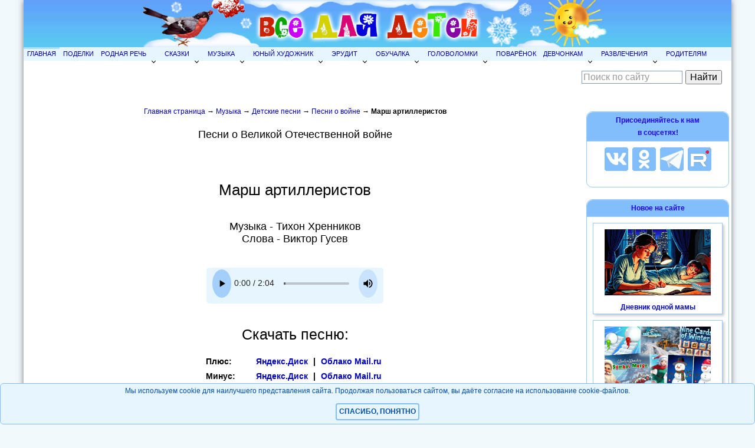

--- FILE ---
content_type: text/css
request_url: https://allforchildren.ru/style_songs.css
body_size: 945
content:
/* Authors catalogue */

/* Блок с текстом */
.content_block {
	overflow: hidden;
	position: relative;    
}
.content_block.hide {
	height: 200px;
}
.content_block.hide:after{
	content: "";
	display: block;
	height: 100px;
	position: absolute;
	left: 0;
	right: 0;
	bottom: 0;
	background-image: linear-gradient(to bottom, rgba(255, 255, 255, 0), #fff 75%)
}
.content_block p {
	font-size: 14px;
	text-align: justify;
	color: #605e5e;
	margin: 0 0 10px 0;
	padding: 0;
	line-height: 1.4;
}

/* Кнопка */
.content_toggle {
	display: inline-block;
	padding: 15px 20px;
	background: #82befb;
	font-size: 16px;
	font-weight: bold;
	text-shadow: 2px 2px #4385c8;
	text-decoration: none;
	color: #fff;
	margin-bottom: 20px;
	border-radius: 5px;
	border-bottom: 2px solid #4385c8;
}
.content_toggle:hover {
	color: #fff;
	background: #4385c8;
	border-bottom: 3px solid #32145a;
}
.content_toggle:active {
	background: #34106d;
}

@media only screen and (min-width: 561px) {
.songlistwrap {
border: 1px #95c9fc solid;
margin: 0px auto;
width: 640px;
}
.songslistitem {
border: 1px #95c9fc solid; margin: 2px;
text-align: left;
padding: 5px;
}
.songslistitem A {font-size: 18px; line-height: 1.8em;}
.songslistitem IMG {margin: 0px 5px; vertical-align: bottom}
.songslistitem_txt {font-style: italic;}
}

@media only screen and (max-width: 560px) {
.songlistwrap {
border: 1px #95c9fc solid;
margin: 0px auto;
width: 95%;
}
.songslistitem {
border: 1px #95c9fc solid; margin: 2px;
text-align: left;
padding: 5px;
}
.songslistitem A {font-size: 18px;}
.songslistitem IMG {margin: 0px 5px; vertical-align: bottom}
.songslistitem_txt {font-style: italic; font-size: 14px;}
}

.songsicons {float: right;}

#song_txt {
	background-color:#e7f6fe;
	border:1px solid #95c9fc;
	display:block;
	padding:10px;
	position:relative;
	text-align:justify;
	margin-bottom: 30px;
}

.song_txt_content {
	background:#FFFFFF;
	line-height: 1.8em;
	font-size: 14px;
	text-align: left;
	padding: 10px;
	text-align: left;
	line-height: 1.8em;
	font-size: 16px;
}

.song_txt_content1 {
	line-height: 1.8em;
	font-size: 14px;
	text-align: left;
	padding: 10px;
	text-align: left;
	line-height: 1.8em;
	font-size: 14px;
	font-weight: bold;
	margin-bottom: 20px;
}

.song_txt_content1 A {margin: 0px 5px;}

.plusminus {width: 80px; text-align: left; float: left;}

.audio {
background-color: #e7f6fe;
border-radius: 5px;
margin: 20px auto;
}

audio::-webkit-media-controls-panel {
  background-color: #e7f6fe;
}
audio::-webkit-media-controls-play-button {
  background-color: #a4cffb;
  border-radius: 50%;
}

audio::-webkit-media-controls-play-button:hover {
  background-color: #c9e3fe;
}

audio::-webkit-media-controls-mute-button {
  background-color: #c9e3fe;
  border-radius: 50%;
}

.singers_tab TD {text-align: left; font-size: 16px;}